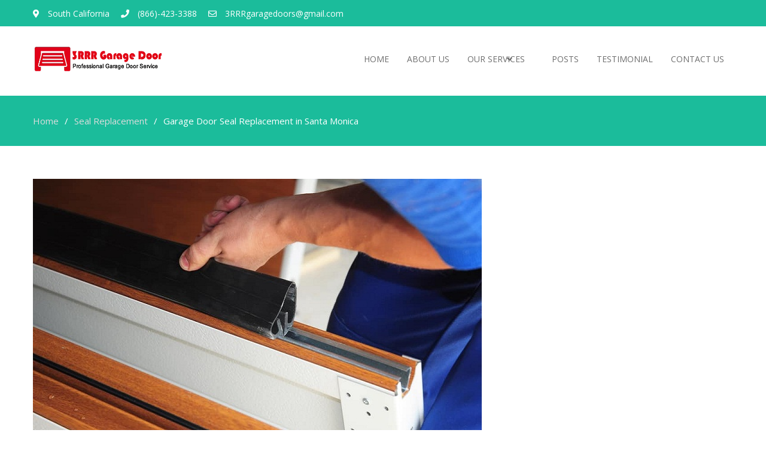

--- FILE ---
content_type: text/html; charset=UTF-8
request_url: https://www.3rrrgaragedoors.com/garage-door-seal-replacement-in-santa-monica/
body_size: 14056
content:
<!DOCTYPE html> <html lang="en"><head>
	    <meta charset="UTF-8">
    <meta name="viewport" content="width=device-width, initial-scale=1">
    <link rel="profile" href="http://gmpg.org/xfn/11">
    <link rel="pingback" href="https://www.3rrrgaragedoors.com/xmlrpc.php">
    <meta name='robots' content='index, follow, max-image-preview:large, max-snippet:-1, max-video-preview:-1' />
	<style>img:is([sizes="auto" i], [sizes^="auto," i]) { contain-intrinsic-size: 3000px 1500px }</style>
	
	<!-- This site is optimized with the Yoast SEO plugin v25.9 - https://yoast.com/wordpress/plugins/seo/ -->
	<title>Garage Door Seal Replacement in Santa Monica - 3RRR Garage Door and Gates Repair</title>
	<meta name="description" content="A garage Door Seal is a device that protects your storage from outside environmental factors like rain, bloodless or extreme warmth." />
	<link rel="canonical" href="https://www.3rrrgaragedoors.com/garage-door-seal-replacement-in-santa-monica/" />
	<meta property="og:locale" content="en_US" />
	<meta property="og:type" content="article" />
	<meta property="og:title" content="Garage Door Seal Replacement in Santa Monica - 3RRR Garage Door and Gates Repair" />
	<meta property="og:description" content="A garage Door Seal is a device that protects your storage from outside environmental factors like rain, bloodless or extreme warmth." />
	<meta property="og:url" content="https://www.3rrrgaragedoors.com/garage-door-seal-replacement-in-santa-monica/" />
	<meta property="og:site_name" content="3RRR Garage Door and Gates Repair" />
	<meta property="article:publisher" content="https://www.facebook.com/3RRRgaragedoors/" />
	<meta property="article:published_time" content="2021-03-11T22:57:56+00:00" />
	<meta property="article:modified_time" content="2021-04-20T02:56:17+00:00" />
	<meta property="og:image" content="https://i2.wp.com/3rrrgaragedoors.com/wp-content/uploads/2021/03/garage-door-bottom-seal.jpg?fit=750%2C420&ssl=1" />
	<meta property="og:image:width" content="750" />
	<meta property="og:image:height" content="420" />
	<meta property="og:image:type" content="image/jpeg" />
	<meta name="author" content="admin" />
	<meta name="twitter:card" content="summary_large_image" />
	<meta name="twitter:creator" content="@3RRRgaragedoors" />
	<meta name="twitter:site" content="@3RRRgaragedoors" />
	<meta name="twitter:label1" content="Written by" />
	<meta name="twitter:data1" content="admin" />
	<meta name="twitter:label2" content="Est. reading time" />
	<meta name="twitter:data2" content="3 minutes" />
	<script type="application/ld+json" class="yoast-schema-graph">{"@context":"https://schema.org","@graph":[{"@type":"Article","@id":"https://www.3rrrgaragedoors.com/garage-door-seal-replacement-in-santa-monica/#article","isPartOf":{"@id":"https://www.3rrrgaragedoors.com/garage-door-seal-replacement-in-santa-monica/"},"author":{"name":"admin","@id":"https://www.3rrrgaragedoors.com/#/schema/person/77fd9f5b73dd13e5146c9eaa67e4bcd7"},"headline":"Garage Door Seal Replacement in Santa Monica","datePublished":"2021-03-11T22:57:56+00:00","dateModified":"2021-04-20T02:56:17+00:00","mainEntityOfPage":{"@id":"https://www.3rrrgaragedoors.com/garage-door-seal-replacement-in-santa-monica/"},"wordCount":586,"publisher":{"@id":"https://www.3rrrgaragedoors.com/#organization"},"image":{"@id":"https://www.3rrrgaragedoors.com/garage-door-seal-replacement-in-santa-monica/#primaryimage"},"thumbnailUrl":"https://www.3rrrgaragedoors.com/wp-content/uploads/2021/03/garage-door-bottom-seal.jpg","articleSection":["Seal Replacement"],"inLanguage":"en"},{"@type":"WebPage","@id":"https://www.3rrrgaragedoors.com/garage-door-seal-replacement-in-santa-monica/","url":"https://www.3rrrgaragedoors.com/garage-door-seal-replacement-in-santa-monica/","name":"Garage Door Seal Replacement in Santa Monica - 3RRR Garage Door and Gates Repair","isPartOf":{"@id":"https://www.3rrrgaragedoors.com/#website"},"primaryImageOfPage":{"@id":"https://www.3rrrgaragedoors.com/garage-door-seal-replacement-in-santa-monica/#primaryimage"},"image":{"@id":"https://www.3rrrgaragedoors.com/garage-door-seal-replacement-in-santa-monica/#primaryimage"},"thumbnailUrl":"https://www.3rrrgaragedoors.com/wp-content/uploads/2021/03/garage-door-bottom-seal.jpg","datePublished":"2021-03-11T22:57:56+00:00","dateModified":"2021-04-20T02:56:17+00:00","description":"A garage Door Seal is a device that protects your storage from outside environmental factors like rain, bloodless or extreme warmth.","breadcrumb":{"@id":"https://www.3rrrgaragedoors.com/garage-door-seal-replacement-in-santa-monica/#breadcrumb"},"inLanguage":"en","potentialAction":[{"@type":"ReadAction","target":["https://www.3rrrgaragedoors.com/garage-door-seal-replacement-in-santa-monica/"]}]},{"@type":"ImageObject","inLanguage":"en","@id":"https://www.3rrrgaragedoors.com/garage-door-seal-replacement-in-santa-monica/#primaryimage","url":"https://www.3rrrgaragedoors.com/wp-content/uploads/2021/03/garage-door-bottom-seal.jpg","contentUrl":"https://www.3rrrgaragedoors.com/wp-content/uploads/2021/03/garage-door-bottom-seal.jpg","width":750,"height":420,"caption":"garage-door-bottom-seal"},{"@type":"BreadcrumbList","@id":"https://www.3rrrgaragedoors.com/garage-door-seal-replacement-in-santa-monica/#breadcrumb","itemListElement":[{"@type":"ListItem","position":1,"name":"Home","item":"https://www.3rrrgaragedoors.com/"},{"@type":"ListItem","position":2,"name":"Posts","item":"https://www.3rrrgaragedoors.com/posts/"},{"@type":"ListItem","position":3,"name":"Garage Door Seal Replacement in Santa Monica"}]},{"@type":"WebSite","@id":"https://www.3rrrgaragedoors.com/#website","url":"https://www.3rrrgaragedoors.com/","name":"3RRR Garage Door and Gates Repair","description":"Welcome to 3RRR Garage Doors in South California. We are the best choice garage door specialist in the industry. We install, service and repair all kinds and types of garage doors in the United States. We have the best team of expert professionals who know how to handle each and every type of garage door and its components. This is because all of our technicians go through a rigorous training process, covering every known garage door repair technique.","publisher":{"@id":"https://www.3rrrgaragedoors.com/#organization"},"potentialAction":[{"@type":"SearchAction","target":{"@type":"EntryPoint","urlTemplate":"https://www.3rrrgaragedoors.com/?s={search_term_string}"},"query-input":{"@type":"PropertyValueSpecification","valueRequired":true,"valueName":"search_term_string"}}],"inLanguage":"en"},{"@type":"Organization","@id":"https://www.3rrrgaragedoors.com/#organization","name":"3rrrgaragedoors","url":"https://www.3rrrgaragedoors.com/","logo":{"@type":"ImageObject","inLanguage":"en","@id":"https://www.3rrrgaragedoors.com/#/schema/logo/image/","url":"https://www.3rrrgaragedoors.com/wp-content/uploads/2020/11/logo_3rrr.png","contentUrl":"https://www.3rrrgaragedoors.com/wp-content/uploads/2020/11/logo_3rrr.png","width":220,"height":70,"caption":"3rrrgaragedoors"},"image":{"@id":"https://www.3rrrgaragedoors.com/#/schema/logo/image/"},"sameAs":["https://www.facebook.com/3RRRgaragedoors/","https://x.com/3RRRgaragedoors","https://www.instagram.com/3rrrdoors/","https://www.youtube.com/channel/UCO_OnXR-xj7Mea5fShOo1oQ","https://www.bing.com/search?q=3RRR Garage Doors and Gates Los Angeles&ypid=YN873x1662351219747363448&shtp=WhatsApp&shid=54189129-cd95-4e25-b4c5-3af3e1ad9216&shtk=M1JSUiBHYXJhZ2UgRG9vcnMgYW5kIEdhdGVz&shdk=V2VsY29tZSB0byAzUlJSIEdhcmFnZSBEb29yIFJlcGFpciBMb3MgQW5nZWxlcy4=&shhk=eRyMn8M5iA5JKjb42pWnLolFH6PB58aUA7jjf8ezQGU=&form=EX0023&shth=OSH.PUBMt8YHF4v22LA12iakyQ","https://www.bing.com/search?q=3RRR Garage Door Reseda CA&ypid=YN873x124258715&cp=34.19649~-118.55029&eeptype=EntityFull&localsource=localisting&qpvt=Garahe door off track reseda&shtp=GetUrl&shid=61e0a9de-e5f7-4359-9850-a8eaa52115ab&shtk=M1JSUiBHYXJhZ2UgRG9vcg==&shdk=V2VsY29tZSB0byAzUlJSIEdhcmFnZSBEb29yIFJlcGFpciBMb3MgQW5nZWxlcy4=&shhk=mGOkIJGCwNmEXuo/louwqCNBwVM/C9jTuYTnl4i0afE=&form=EX0023&shth=OSH.ibNIs7fI2gMHxue94raC+A","https://www.reddit.com/user/3RRRGarageDoors?utm_source=share&utm_medium=ios_app&utm_name=iossmf","https://www.yellowpages.com/pasadena-ca/mip/amp/3rrr-garage-doors-gates-repair-530847391","https://www.webwiki.com/www.3RRRgaragedoors.com"]},{"@type":"Person","@id":"https://www.3rrrgaragedoors.com/#/schema/person/77fd9f5b73dd13e5146c9eaa67e4bcd7","name":"admin","image":{"@type":"ImageObject","inLanguage":"en","@id":"https://www.3rrrgaragedoors.com/#/schema/person/image/","url":"https://secure.gravatar.com/avatar/f43bde5e5dc33fa042775ed58b84a88bc13774c890496746ef49b9b4df3bf229?s=96&d=mm&r=g","contentUrl":"https://secure.gravatar.com/avatar/f43bde5e5dc33fa042775ed58b84a88bc13774c890496746ef49b9b4df3bf229?s=96&d=mm&r=g","caption":"admin"},"sameAs":["https://www.3rrrgaragedoors.com"],"url":"https://www.3rrrgaragedoors.com/author/admin/"}]}</script>
	<!-- / Yoast SEO plugin. -->


<link rel='dns-prefetch' href='//www.googletagmanager.com' />
<link rel='dns-prefetch' href='//fonts.googleapis.com' />
<link rel='dns-prefetch' href='//use.fontawesome.com' />
<link rel="alternate" type="application/rss+xml" title="3RRR Garage Door and Gates Repair &raquo; Feed" href="https://www.3rrrgaragedoors.com/feed/" />
<link rel="alternate" type="application/rss+xml" title="3RRR Garage Door and Gates Repair &raquo; Comments Feed" href="https://www.3rrrgaragedoors.com/comments/feed/" />
<script type="text/javascript">
/* <![CDATA[ */
window._wpemojiSettings = {"baseUrl":"https:\/\/s.w.org\/images\/core\/emoji\/16.0.1\/72x72\/","ext":".png","svgUrl":"https:\/\/s.w.org\/images\/core\/emoji\/16.0.1\/svg\/","svgExt":".svg","source":{"concatemoji":"https:\/\/www.3rrrgaragedoors.com\/wp-includes\/js\/wp-emoji-release.min.js?ver=6.8.3"}};
/*! This file is auto-generated */
!function(s,n){var o,i,e;function c(e){try{var t={supportTests:e,timestamp:(new Date).valueOf()};sessionStorage.setItem(o,JSON.stringify(t))}catch(e){}}function p(e,t,n){e.clearRect(0,0,e.canvas.width,e.canvas.height),e.fillText(t,0,0);var t=new Uint32Array(e.getImageData(0,0,e.canvas.width,e.canvas.height).data),a=(e.clearRect(0,0,e.canvas.width,e.canvas.height),e.fillText(n,0,0),new Uint32Array(e.getImageData(0,0,e.canvas.width,e.canvas.height).data));return t.every(function(e,t){return e===a[t]})}function u(e,t){e.clearRect(0,0,e.canvas.width,e.canvas.height),e.fillText(t,0,0);for(var n=e.getImageData(16,16,1,1),a=0;a<n.data.length;a++)if(0!==n.data[a])return!1;return!0}function f(e,t,n,a){switch(t){case"flag":return n(e,"\ud83c\udff3\ufe0f\u200d\u26a7\ufe0f","\ud83c\udff3\ufe0f\u200b\u26a7\ufe0f")?!1:!n(e,"\ud83c\udde8\ud83c\uddf6","\ud83c\udde8\u200b\ud83c\uddf6")&&!n(e,"\ud83c\udff4\udb40\udc67\udb40\udc62\udb40\udc65\udb40\udc6e\udb40\udc67\udb40\udc7f","\ud83c\udff4\u200b\udb40\udc67\u200b\udb40\udc62\u200b\udb40\udc65\u200b\udb40\udc6e\u200b\udb40\udc67\u200b\udb40\udc7f");case"emoji":return!a(e,"\ud83e\udedf")}return!1}function g(e,t,n,a){var r="undefined"!=typeof WorkerGlobalScope&&self instanceof WorkerGlobalScope?new OffscreenCanvas(300,150):s.createElement("canvas"),o=r.getContext("2d",{willReadFrequently:!0}),i=(o.textBaseline="top",o.font="600 32px Arial",{});return e.forEach(function(e){i[e]=t(o,e,n,a)}),i}function t(e){var t=s.createElement("script");t.src=e,t.defer=!0,s.head.appendChild(t)}"undefined"!=typeof Promise&&(o="wpEmojiSettingsSupports",i=["flag","emoji"],n.supports={everything:!0,everythingExceptFlag:!0},e=new Promise(function(e){s.addEventListener("DOMContentLoaded",e,{once:!0})}),new Promise(function(t){var n=function(){try{var e=JSON.parse(sessionStorage.getItem(o));if("object"==typeof e&&"number"==typeof e.timestamp&&(new Date).valueOf()<e.timestamp+604800&&"object"==typeof e.supportTests)return e.supportTests}catch(e){}return null}();if(!n){if("undefined"!=typeof Worker&&"undefined"!=typeof OffscreenCanvas&&"undefined"!=typeof URL&&URL.createObjectURL&&"undefined"!=typeof Blob)try{var e="postMessage("+g.toString()+"("+[JSON.stringify(i),f.toString(),p.toString(),u.toString()].join(",")+"));",a=new Blob([e],{type:"text/javascript"}),r=new Worker(URL.createObjectURL(a),{name:"wpTestEmojiSupports"});return void(r.onmessage=function(e){c(n=e.data),r.terminate(),t(n)})}catch(e){}c(n=g(i,f,p,u))}t(n)}).then(function(e){for(var t in e)n.supports[t]=e[t],n.supports.everything=n.supports.everything&&n.supports[t],"flag"!==t&&(n.supports.everythingExceptFlag=n.supports.everythingExceptFlag&&n.supports[t]);n.supports.everythingExceptFlag=n.supports.everythingExceptFlag&&!n.supports.flag,n.DOMReady=!1,n.readyCallback=function(){n.DOMReady=!0}}).then(function(){return e}).then(function(){var e;n.supports.everything||(n.readyCallback(),(e=n.source||{}).concatemoji?t(e.concatemoji):e.wpemoji&&e.twemoji&&(t(e.twemoji),t(e.wpemoji)))}))}((window,document),window._wpemojiSettings);
/* ]]> */
</script>
<link rel='stylesheet' id='andit-portfolios-main-style-css' href='https://www.3rrrgaragedoors.com/wp-content/plugins/and-it-portfolio-for-elementor/assets/css/style.css?ver=6.8.3' type='text/css' media='all' />
<style id='wp-emoji-styles-inline-css' type='text/css'>

	img.wp-smiley, img.emoji {
		display: inline !important;
		border: none !important;
		box-shadow: none !important;
		height: 1em !important;
		width: 1em !important;
		margin: 0 0.07em !important;
		vertical-align: -0.1em !important;
		background: none !important;
		padding: 0 !important;
	}
</style>
<link rel='stylesheet' id='wp-block-library-css' href='https://www.3rrrgaragedoors.com/wp-includes/css/dist/block-library/style.min.css?ver=6.8.3' type='text/css' media='all' />
<style id='classic-theme-styles-inline-css' type='text/css'>
/*! This file is auto-generated */
.wp-block-button__link{color:#fff;background-color:#32373c;border-radius:9999px;box-shadow:none;text-decoration:none;padding:calc(.667em + 2px) calc(1.333em + 2px);font-size:1.125em}.wp-block-file__button{background:#32373c;color:#fff;text-decoration:none}
</style>
<style id='global-styles-inline-css' type='text/css'>
:root{--wp--preset--aspect-ratio--square: 1;--wp--preset--aspect-ratio--4-3: 4/3;--wp--preset--aspect-ratio--3-4: 3/4;--wp--preset--aspect-ratio--3-2: 3/2;--wp--preset--aspect-ratio--2-3: 2/3;--wp--preset--aspect-ratio--16-9: 16/9;--wp--preset--aspect-ratio--9-16: 9/16;--wp--preset--color--black: #000000;--wp--preset--color--cyan-bluish-gray: #abb8c3;--wp--preset--color--white: #ffffff;--wp--preset--color--pale-pink: #f78da7;--wp--preset--color--vivid-red: #cf2e2e;--wp--preset--color--luminous-vivid-orange: #ff6900;--wp--preset--color--luminous-vivid-amber: #fcb900;--wp--preset--color--light-green-cyan: #7bdcb5;--wp--preset--color--vivid-green-cyan: #00d084;--wp--preset--color--pale-cyan-blue: #8ed1fc;--wp--preset--color--vivid-cyan-blue: #0693e3;--wp--preset--color--vivid-purple: #9b51e0;--wp--preset--gradient--vivid-cyan-blue-to-vivid-purple: linear-gradient(135deg,rgba(6,147,227,1) 0%,rgb(155,81,224) 100%);--wp--preset--gradient--light-green-cyan-to-vivid-green-cyan: linear-gradient(135deg,rgb(122,220,180) 0%,rgb(0,208,130) 100%);--wp--preset--gradient--luminous-vivid-amber-to-luminous-vivid-orange: linear-gradient(135deg,rgba(252,185,0,1) 0%,rgba(255,105,0,1) 100%);--wp--preset--gradient--luminous-vivid-orange-to-vivid-red: linear-gradient(135deg,rgba(255,105,0,1) 0%,rgb(207,46,46) 100%);--wp--preset--gradient--very-light-gray-to-cyan-bluish-gray: linear-gradient(135deg,rgb(238,238,238) 0%,rgb(169,184,195) 100%);--wp--preset--gradient--cool-to-warm-spectrum: linear-gradient(135deg,rgb(74,234,220) 0%,rgb(151,120,209) 20%,rgb(207,42,186) 40%,rgb(238,44,130) 60%,rgb(251,105,98) 80%,rgb(254,248,76) 100%);--wp--preset--gradient--blush-light-purple: linear-gradient(135deg,rgb(255,206,236) 0%,rgb(152,150,240) 100%);--wp--preset--gradient--blush-bordeaux: linear-gradient(135deg,rgb(254,205,165) 0%,rgb(254,45,45) 50%,rgb(107,0,62) 100%);--wp--preset--gradient--luminous-dusk: linear-gradient(135deg,rgb(255,203,112) 0%,rgb(199,81,192) 50%,rgb(65,88,208) 100%);--wp--preset--gradient--pale-ocean: linear-gradient(135deg,rgb(255,245,203) 0%,rgb(182,227,212) 50%,rgb(51,167,181) 100%);--wp--preset--gradient--electric-grass: linear-gradient(135deg,rgb(202,248,128) 0%,rgb(113,206,126) 100%);--wp--preset--gradient--midnight: linear-gradient(135deg,rgb(2,3,129) 0%,rgb(40,116,252) 100%);--wp--preset--font-size--small: 13px;--wp--preset--font-size--medium: 20px;--wp--preset--font-size--large: 36px;--wp--preset--font-size--x-large: 42px;--wp--preset--spacing--20: 0.44rem;--wp--preset--spacing--30: 0.67rem;--wp--preset--spacing--40: 1rem;--wp--preset--spacing--50: 1.5rem;--wp--preset--spacing--60: 2.25rem;--wp--preset--spacing--70: 3.38rem;--wp--preset--spacing--80: 5.06rem;--wp--preset--shadow--natural: 6px 6px 9px rgba(0, 0, 0, 0.2);--wp--preset--shadow--deep: 12px 12px 50px rgba(0, 0, 0, 0.4);--wp--preset--shadow--sharp: 6px 6px 0px rgba(0, 0, 0, 0.2);--wp--preset--shadow--outlined: 6px 6px 0px -3px rgba(255, 255, 255, 1), 6px 6px rgba(0, 0, 0, 1);--wp--preset--shadow--crisp: 6px 6px 0px rgba(0, 0, 0, 1);}:where(.is-layout-flex){gap: 0.5em;}:where(.is-layout-grid){gap: 0.5em;}body .is-layout-flex{display: flex;}.is-layout-flex{flex-wrap: wrap;align-items: center;}.is-layout-flex > :is(*, div){margin: 0;}body .is-layout-grid{display: grid;}.is-layout-grid > :is(*, div){margin: 0;}:where(.wp-block-columns.is-layout-flex){gap: 2em;}:where(.wp-block-columns.is-layout-grid){gap: 2em;}:where(.wp-block-post-template.is-layout-flex){gap: 1.25em;}:where(.wp-block-post-template.is-layout-grid){gap: 1.25em;}.has-black-color{color: var(--wp--preset--color--black) !important;}.has-cyan-bluish-gray-color{color: var(--wp--preset--color--cyan-bluish-gray) !important;}.has-white-color{color: var(--wp--preset--color--white) !important;}.has-pale-pink-color{color: var(--wp--preset--color--pale-pink) !important;}.has-vivid-red-color{color: var(--wp--preset--color--vivid-red) !important;}.has-luminous-vivid-orange-color{color: var(--wp--preset--color--luminous-vivid-orange) !important;}.has-luminous-vivid-amber-color{color: var(--wp--preset--color--luminous-vivid-amber) !important;}.has-light-green-cyan-color{color: var(--wp--preset--color--light-green-cyan) !important;}.has-vivid-green-cyan-color{color: var(--wp--preset--color--vivid-green-cyan) !important;}.has-pale-cyan-blue-color{color: var(--wp--preset--color--pale-cyan-blue) !important;}.has-vivid-cyan-blue-color{color: var(--wp--preset--color--vivid-cyan-blue) !important;}.has-vivid-purple-color{color: var(--wp--preset--color--vivid-purple) !important;}.has-black-background-color{background-color: var(--wp--preset--color--black) !important;}.has-cyan-bluish-gray-background-color{background-color: var(--wp--preset--color--cyan-bluish-gray) !important;}.has-white-background-color{background-color: var(--wp--preset--color--white) !important;}.has-pale-pink-background-color{background-color: var(--wp--preset--color--pale-pink) !important;}.has-vivid-red-background-color{background-color: var(--wp--preset--color--vivid-red) !important;}.has-luminous-vivid-orange-background-color{background-color: var(--wp--preset--color--luminous-vivid-orange) !important;}.has-luminous-vivid-amber-background-color{background-color: var(--wp--preset--color--luminous-vivid-amber) !important;}.has-light-green-cyan-background-color{background-color: var(--wp--preset--color--light-green-cyan) !important;}.has-vivid-green-cyan-background-color{background-color: var(--wp--preset--color--vivid-green-cyan) !important;}.has-pale-cyan-blue-background-color{background-color: var(--wp--preset--color--pale-cyan-blue) !important;}.has-vivid-cyan-blue-background-color{background-color: var(--wp--preset--color--vivid-cyan-blue) !important;}.has-vivid-purple-background-color{background-color: var(--wp--preset--color--vivid-purple) !important;}.has-black-border-color{border-color: var(--wp--preset--color--black) !important;}.has-cyan-bluish-gray-border-color{border-color: var(--wp--preset--color--cyan-bluish-gray) !important;}.has-white-border-color{border-color: var(--wp--preset--color--white) !important;}.has-pale-pink-border-color{border-color: var(--wp--preset--color--pale-pink) !important;}.has-vivid-red-border-color{border-color: var(--wp--preset--color--vivid-red) !important;}.has-luminous-vivid-orange-border-color{border-color: var(--wp--preset--color--luminous-vivid-orange) !important;}.has-luminous-vivid-amber-border-color{border-color: var(--wp--preset--color--luminous-vivid-amber) !important;}.has-light-green-cyan-border-color{border-color: var(--wp--preset--color--light-green-cyan) !important;}.has-vivid-green-cyan-border-color{border-color: var(--wp--preset--color--vivid-green-cyan) !important;}.has-pale-cyan-blue-border-color{border-color: var(--wp--preset--color--pale-cyan-blue) !important;}.has-vivid-cyan-blue-border-color{border-color: var(--wp--preset--color--vivid-cyan-blue) !important;}.has-vivid-purple-border-color{border-color: var(--wp--preset--color--vivid-purple) !important;}.has-vivid-cyan-blue-to-vivid-purple-gradient-background{background: var(--wp--preset--gradient--vivid-cyan-blue-to-vivid-purple) !important;}.has-light-green-cyan-to-vivid-green-cyan-gradient-background{background: var(--wp--preset--gradient--light-green-cyan-to-vivid-green-cyan) !important;}.has-luminous-vivid-amber-to-luminous-vivid-orange-gradient-background{background: var(--wp--preset--gradient--luminous-vivid-amber-to-luminous-vivid-orange) !important;}.has-luminous-vivid-orange-to-vivid-red-gradient-background{background: var(--wp--preset--gradient--luminous-vivid-orange-to-vivid-red) !important;}.has-very-light-gray-to-cyan-bluish-gray-gradient-background{background: var(--wp--preset--gradient--very-light-gray-to-cyan-bluish-gray) !important;}.has-cool-to-warm-spectrum-gradient-background{background: var(--wp--preset--gradient--cool-to-warm-spectrum) !important;}.has-blush-light-purple-gradient-background{background: var(--wp--preset--gradient--blush-light-purple) !important;}.has-blush-bordeaux-gradient-background{background: var(--wp--preset--gradient--blush-bordeaux) !important;}.has-luminous-dusk-gradient-background{background: var(--wp--preset--gradient--luminous-dusk) !important;}.has-pale-ocean-gradient-background{background: var(--wp--preset--gradient--pale-ocean) !important;}.has-electric-grass-gradient-background{background: var(--wp--preset--gradient--electric-grass) !important;}.has-midnight-gradient-background{background: var(--wp--preset--gradient--midnight) !important;}.has-small-font-size{font-size: var(--wp--preset--font-size--small) !important;}.has-medium-font-size{font-size: var(--wp--preset--font-size--medium) !important;}.has-large-font-size{font-size: var(--wp--preset--font-size--large) !important;}.has-x-large-font-size{font-size: var(--wp--preset--font-size--x-large) !important;}
:where(.wp-block-post-template.is-layout-flex){gap: 1.25em;}:where(.wp-block-post-template.is-layout-grid){gap: 1.25em;}
:where(.wp-block-columns.is-layout-flex){gap: 2em;}:where(.wp-block-columns.is-layout-grid){gap: 2em;}
:root :where(.wp-block-pullquote){font-size: 1.5em;line-height: 1.6;}
</style>
<link rel='stylesheet' id='contact-form-7-css' href='https://www.3rrrgaragedoors.com/wp-content/plugins/contact-form-7/includes/css/styles.css?ver=6.1.1' type='text/css' media='all' />
<link rel='stylesheet' id='uaf_client_css-css' href='https://www.3rrrgaragedoors.com/wp-content/uploads/useanyfont/uaf.css?ver=1748991492' type='text/css' media='all' />
<link rel='stylesheet' id='business-point-fonts-css' href='https://fonts.googleapis.com/css?family=Open+Sans%3A400%2C700%2C900%2C400italic%2C700italic%2C900italic%7CRaleway%3A400%2C500%2C700%2C900%2C400italic%2C700italic%2C900italic&#038;subset=latin%2Clatin-ext' type='text/css' media='all' />
<link rel='stylesheet' id='jquery-meanmenu-css' href='https://www.3rrrgaragedoors.com/wp-content/themes/business-point/assets/third-party/meanmenu/meanmenu.css?ver=6.8.3' type='text/css' media='all' />
<link rel='stylesheet' id='jquery-slick-css' href='https://www.3rrrgaragedoors.com/wp-content/themes/business-point/assets/third-party/slick/slick.css?ver=1.6.0' type='text/css' media='all' />
<link rel='stylesheet' id='business-point-style-css' href='https://www.3rrrgaragedoors.com/wp-content/themes/business-point/style.css?ver=6.8.3' type='text/css' media='all' />
<link rel='stylesheet' id='wpzoom-social-icons-socicon-css' href='https://www.3rrrgaragedoors.com/wp-content/plugins/social-icons-widget-by-wpzoom/assets/css/wpzoom-socicon.css?ver=1744805184' type='text/css' media='all' />
<link rel='stylesheet' id='wpzoom-social-icons-genericons-css' href='https://www.3rrrgaragedoors.com/wp-content/plugins/social-icons-widget-by-wpzoom/assets/css/genericons.css?ver=1744805184' type='text/css' media='all' />
<link rel='stylesheet' id='wpzoom-social-icons-academicons-css' href='https://www.3rrrgaragedoors.com/wp-content/plugins/social-icons-widget-by-wpzoom/assets/css/academicons.min.css?ver=1744805184' type='text/css' media='all' />
<link rel='stylesheet' id='dashicons-css' href='https://www.3rrrgaragedoors.com/wp-includes/css/dashicons.min.css?ver=6.8.3' type='text/css' media='all' />
<link rel='stylesheet' id='wpzoom-social-icons-styles-css' href='https://www.3rrrgaragedoors.com/wp-content/plugins/social-icons-widget-by-wpzoom/assets/css/wpzoom-social-icons-styles.css?ver=1744805184' type='text/css' media='all' />
<link rel='stylesheet' id='bfa-font-awesome-css' href='https://use.fontawesome.com/releases/v5.15.4/css/all.css?ver=2.0.3' type='text/css' media='all' />
<link rel='stylesheet' id='bfa-font-awesome-v4-shim-css' href='https://use.fontawesome.com/releases/v5.15.4/css/v4-shims.css?ver=2.0.3' type='text/css' media='all' />
<style id='bfa-font-awesome-v4-shim-inline-css' type='text/css'>

			@font-face {
				font-family: 'FontAwesome';
				src: url('https://use.fontawesome.com/releases/v5.15.4/webfonts/fa-brands-400.eot'),
				url('https://use.fontawesome.com/releases/v5.15.4/webfonts/fa-brands-400.eot?#iefix') format('embedded-opentype'),
				url('https://use.fontawesome.com/releases/v5.15.4/webfonts/fa-brands-400.woff2') format('woff2'),
				url('https://use.fontawesome.com/releases/v5.15.4/webfonts/fa-brands-400.woff') format('woff'),
				url('https://use.fontawesome.com/releases/v5.15.4/webfonts/fa-brands-400.ttf') format('truetype'),
				url('https://use.fontawesome.com/releases/v5.15.4/webfonts/fa-brands-400.svg#fontawesome') format('svg');
			}

			@font-face {
				font-family: 'FontAwesome';
				src: url('https://use.fontawesome.com/releases/v5.15.4/webfonts/fa-solid-900.eot'),
				url('https://use.fontawesome.com/releases/v5.15.4/webfonts/fa-solid-900.eot?#iefix') format('embedded-opentype'),
				url('https://use.fontawesome.com/releases/v5.15.4/webfonts/fa-solid-900.woff2') format('woff2'),
				url('https://use.fontawesome.com/releases/v5.15.4/webfonts/fa-solid-900.woff') format('woff'),
				url('https://use.fontawesome.com/releases/v5.15.4/webfonts/fa-solid-900.ttf') format('truetype'),
				url('https://use.fontawesome.com/releases/v5.15.4/webfonts/fa-solid-900.svg#fontawesome') format('svg');
			}

			@font-face {
				font-family: 'FontAwesome';
				src: url('https://use.fontawesome.com/releases/v5.15.4/webfonts/fa-regular-400.eot'),
				url('https://use.fontawesome.com/releases/v5.15.4/webfonts/fa-regular-400.eot?#iefix') format('embedded-opentype'),
				url('https://use.fontawesome.com/releases/v5.15.4/webfonts/fa-regular-400.woff2') format('woff2'),
				url('https://use.fontawesome.com/releases/v5.15.4/webfonts/fa-regular-400.woff') format('woff'),
				url('https://use.fontawesome.com/releases/v5.15.4/webfonts/fa-regular-400.ttf') format('truetype'),
				url('https://use.fontawesome.com/releases/v5.15.4/webfonts/fa-regular-400.svg#fontawesome') format('svg');
				unicode-range: U+F004-F005,U+F007,U+F017,U+F022,U+F024,U+F02E,U+F03E,U+F044,U+F057-F059,U+F06E,U+F070,U+F075,U+F07B-F07C,U+F080,U+F086,U+F089,U+F094,U+F09D,U+F0A0,U+F0A4-F0A7,U+F0C5,U+F0C7-F0C8,U+F0E0,U+F0EB,U+F0F3,U+F0F8,U+F0FE,U+F111,U+F118-F11A,U+F11C,U+F133,U+F144,U+F146,U+F14A,U+F14D-F14E,U+F150-F152,U+F15B-F15C,U+F164-F165,U+F185-F186,U+F191-F192,U+F1AD,U+F1C1-F1C9,U+F1CD,U+F1D8,U+F1E3,U+F1EA,U+F1F6,U+F1F9,U+F20A,U+F247-F249,U+F24D,U+F254-F25B,U+F25D,U+F267,U+F271-F274,U+F279,U+F28B,U+F28D,U+F2B5-F2B6,U+F2B9,U+F2BB,U+F2BD,U+F2C1-F2C2,U+F2D0,U+F2D2,U+F2DC,U+F2ED,U+F328,U+F358-F35B,U+F3A5,U+F3D1,U+F410,U+F4AD;
			}
		
</style>
<link rel='preload' as='font'  id='wpzoom-social-icons-font-academicons-woff2-css' href='https://www.3rrrgaragedoors.com/wp-content/plugins/social-icons-widget-by-wpzoom/assets/font/academicons.woff2?v=1.9.2'  type='font/woff2' crossorigin />
<link rel='preload' as='font'  id='wpzoom-social-icons-font-genericons-woff-css' href='https://www.3rrrgaragedoors.com/wp-content/plugins/social-icons-widget-by-wpzoom/assets/font/Genericons.woff'  type='font/woff' crossorigin />
<link rel='preload' as='font'  id='wpzoom-social-icons-font-socicon-woff2-css' href='https://www.3rrrgaragedoors.com/wp-content/plugins/social-icons-widget-by-wpzoom/assets/font/socicon.woff2?v=4.5.1'  type='font/woff2' crossorigin />
<link rel='stylesheet' id='font-awesome-official-v4shim-css' href='https://use.fontawesome.com/releases/v5.15.1/css/v4-shims.css' type='text/css' media='all' integrity="sha384-WCuYjm/u5NsK4s/NfnJeHuMj6zzN2HFyjhBu/SnZJj7eZ6+ds4zqIM3wYgL59Clf" crossorigin="anonymous" />
<style id='font-awesome-official-v4shim-inline-css' type='text/css'>
@font-face {
font-family: "FontAwesome";
font-display: block;
src: url("https://use.fontawesome.com/releases/v5.15.1/webfonts/fa-brands-400.eot"),
		url("https://use.fontawesome.com/releases/v5.15.1/webfonts/fa-brands-400.eot?#iefix") format("embedded-opentype"),
		url("https://use.fontawesome.com/releases/v5.15.1/webfonts/fa-brands-400.woff2") format("woff2"),
		url("https://use.fontawesome.com/releases/v5.15.1/webfonts/fa-brands-400.woff") format("woff"),
		url("https://use.fontawesome.com/releases/v5.15.1/webfonts/fa-brands-400.ttf") format("truetype"),
		url("https://use.fontawesome.com/releases/v5.15.1/webfonts/fa-brands-400.svg#fontawesome") format("svg");
}

@font-face {
font-family: "FontAwesome";
font-display: block;
src: url("https://use.fontawesome.com/releases/v5.15.1/webfonts/fa-solid-900.eot"),
		url("https://use.fontawesome.com/releases/v5.15.1/webfonts/fa-solid-900.eot?#iefix") format("embedded-opentype"),
		url("https://use.fontawesome.com/releases/v5.15.1/webfonts/fa-solid-900.woff2") format("woff2"),
		url("https://use.fontawesome.com/releases/v5.15.1/webfonts/fa-solid-900.woff") format("woff"),
		url("https://use.fontawesome.com/releases/v5.15.1/webfonts/fa-solid-900.ttf") format("truetype"),
		url("https://use.fontawesome.com/releases/v5.15.1/webfonts/fa-solid-900.svg#fontawesome") format("svg");
}

@font-face {
font-family: "FontAwesome";
font-display: block;
src: url("https://use.fontawesome.com/releases/v5.15.1/webfonts/fa-regular-400.eot"),
		url("https://use.fontawesome.com/releases/v5.15.1/webfonts/fa-regular-400.eot?#iefix") format("embedded-opentype"),
		url("https://use.fontawesome.com/releases/v5.15.1/webfonts/fa-regular-400.woff2") format("woff2"),
		url("https://use.fontawesome.com/releases/v5.15.1/webfonts/fa-regular-400.woff") format("woff"),
		url("https://use.fontawesome.com/releases/v5.15.1/webfonts/fa-regular-400.ttf") format("truetype"),
		url("https://use.fontawesome.com/releases/v5.15.1/webfonts/fa-regular-400.svg#fontawesome") format("svg");
unicode-range: U+F004-F005,U+F007,U+F017,U+F022,U+F024,U+F02E,U+F03E,U+F044,U+F057-F059,U+F06E,U+F070,U+F075,U+F07B-F07C,U+F080,U+F086,U+F089,U+F094,U+F09D,U+F0A0,U+F0A4-F0A7,U+F0C5,U+F0C7-F0C8,U+F0E0,U+F0EB,U+F0F3,U+F0F8,U+F0FE,U+F111,U+F118-F11A,U+F11C,U+F133,U+F144,U+F146,U+F14A,U+F14D-F14E,U+F150-F152,U+F15B-F15C,U+F164-F165,U+F185-F186,U+F191-F192,U+F1AD,U+F1C1-F1C9,U+F1CD,U+F1D8,U+F1E3,U+F1EA,U+F1F6,U+F1F9,U+F20A,U+F247-F249,U+F24D,U+F254-F25B,U+F25D,U+F267,U+F271-F274,U+F279,U+F28B,U+F28D,U+F2B5-F2B6,U+F2B9,U+F2BB,U+F2BD,U+F2C1-F2C2,U+F2D0,U+F2D2,U+F2DC,U+F2ED,U+F328,U+F358-F35B,U+F3A5,U+F3D1,U+F410,U+F4AD;
}
</style>
<!--n2css--><!--n2js--><script type="text/javascript" src="https://www.3rrrgaragedoors.com/wp-includes/js/jquery/jquery.min.js?ver=3.7.1" id="jquery-core-js"></script>
<script type="text/javascript" src="https://www.3rrrgaragedoors.com/wp-includes/js/jquery/jquery-migrate.min.js?ver=3.4.1" id="jquery-migrate-js"></script>
<script type="text/javascript" id="uet-tag-script-js-extra">
/* <![CDATA[ */
var uet_tag_data = {"uet_tag_id":"134526971","enableAutoSpaTracking":"false"};
/* ]]> */
</script>
<script type="text/javascript" src="https://www.3rrrgaragedoors.com/wp-content/plugins/microsoft-advertising-universal-event-tracking-uet/js/uet-tag.js?ver=1.0.0" id="uet-tag-script-js"></script>

<!-- Google tag (gtag.js) snippet added by Site Kit -->
<!-- Google Analytics snippet added by Site Kit -->
<script type="text/javascript" src="https://www.googletagmanager.com/gtag/js?id=GT-PJ7H5ST" id="google_gtagjs-js" async></script>
<script type="text/javascript" id="google_gtagjs-js-after">
/* <![CDATA[ */
window.dataLayer = window.dataLayer || [];function gtag(){dataLayer.push(arguments);}
gtag("set","linker",{"domains":["www.3rrrgaragedoors.com"]});
gtag("js", new Date());
gtag("set", "developer_id.dZTNiMT", true);
gtag("config", "GT-PJ7H5ST");
/* ]]> */
</script>
<link rel="https://api.w.org/" href="https://www.3rrrgaragedoors.com/wp-json/" /><link rel="alternate" title="JSON" type="application/json" href="https://www.3rrrgaragedoors.com/wp-json/wp/v2/posts/1420" /><link rel="EditURI" type="application/rsd+xml" title="RSD" href="https://www.3rrrgaragedoors.com/xmlrpc.php?rsd" />
<meta name="generator" content="WordPress 6.8.3" />
<link rel='shortlink' href='https://www.3rrrgaragedoors.com/?p=1420' />
<link rel="alternate" title="oEmbed (JSON)" type="application/json+oembed" href="https://www.3rrrgaragedoors.com/wp-json/oembed/1.0/embed?url=https%3A%2F%2Fwww.3rrrgaragedoors.com%2Fgarage-door-seal-replacement-in-santa-monica%2F" />
<link rel="alternate" title="oEmbed (XML)" type="text/xml+oembed" href="https://www.3rrrgaragedoors.com/wp-json/oembed/1.0/embed?url=https%3A%2F%2Fwww.3rrrgaragedoors.com%2Fgarage-door-seal-replacement-in-santa-monica%2F&#038;format=xml" />

		<!-- GA Google Analytics @ https://m0n.co/ga -->
		<script async src="https://www.googletagmanager.com/gtag/js?id=(UA-59326182-1)"></script>
		<script>
			window.dataLayer = window.dataLayer || [];
			function gtag(){dataLayer.push(arguments);}
			gtag('js', new Date());
			gtag('config', '(UA-59326182-1)');
		</script>

	<meta name="generator" content="Site Kit by Google 1.161.0" /><script class="ti-site-data" type="application/ld+json">{"@context":"http://schema.org","data":{"r":"1:0!7:0!30:0"}}</script><meta name="generator" content="Elementor 3.31.5; features: additional_custom_breakpoints, e_element_cache; settings: css_print_method-external, google_font-enabled, font_display-auto">
<style type="text/css">.recentcomments a{display:inline !important;padding:0 !important;margin:0 !important;}</style>			<style>
				.e-con.e-parent:nth-of-type(n+4):not(.e-lazyloaded):not(.e-no-lazyload),
				.e-con.e-parent:nth-of-type(n+4):not(.e-lazyloaded):not(.e-no-lazyload) * {
					background-image: none !important;
				}
				@media screen and (max-height: 1024px) {
					.e-con.e-parent:nth-of-type(n+3):not(.e-lazyloaded):not(.e-no-lazyload),
					.e-con.e-parent:nth-of-type(n+3):not(.e-lazyloaded):not(.e-no-lazyload) * {
						background-image: none !important;
					}
				}
				@media screen and (max-height: 640px) {
					.e-con.e-parent:nth-of-type(n+2):not(.e-lazyloaded):not(.e-no-lazyload),
					.e-con.e-parent:nth-of-type(n+2):not(.e-lazyloaded):not(.e-no-lazyload) * {
						background-image: none !important;
					}
				}
			</style>
			
<!-- Google Tag Manager snippet added by Site Kit -->
<script type="text/javascript">
/* <![CDATA[ */

			( function( w, d, s, l, i ) {
				w[l] = w[l] || [];
				w[l].push( {'gtm.start': new Date().getTime(), event: 'gtm.js'} );
				var f = d.getElementsByTagName( s )[0],
					j = d.createElement( s ), dl = l != 'dataLayer' ? '&l=' + l : '';
				j.async = true;
				j.src = 'https://www.googletagmanager.com/gtm.js?id=' + i + dl;
				f.parentNode.insertBefore( j, f );
			} )( window, document, 'script', 'dataLayer', 'GTM-WSCX8NS' );
			
/* ]]> */
</script>

<!-- End Google Tag Manager snippet added by Site Kit -->
<link rel="icon" href="https://www.3rrrgaragedoors.com/wp-content/uploads/2020/11/cropped-logo_3rrr-icon-32x32.png" sizes="32x32" />
<link rel="icon" href="https://www.3rrrgaragedoors.com/wp-content/uploads/2020/11/cropped-logo_3rrr-icon-192x192.png" sizes="192x192" />
<link rel="apple-touch-icon" href="https://www.3rrrgaragedoors.com/wp-content/uploads/2020/11/cropped-logo_3rrr-icon-180x180.png" />
<meta name="msapplication-TileImage" content="https://www.3rrrgaragedoors.com/wp-content/uploads/2020/11/cropped-logo_3rrr-icon-270x270.png" />
</head>

<body class="wp-singular post-template-default single single-post postid-1420 single-format-standard wp-custom-logo wp-theme-business-point global-layout-no-sidebar elementor-default elementor-kit-40">
		<!-- Google Tag Manager (noscript) snippet added by Site Kit -->
		<noscript>
			<iframe src="https://www.googletagmanager.com/ns.html?id=GTM-WSCX8NS" height="0" width="0" style="display:none;visibility:hidden"></iframe>
		</noscript>
		<!-- End Google Tag Manager (noscript) snippet added by Site Kit -->
			<div id="page" class="site">
		        <div id="top-bar" class="top-header">
            <div class="container">
                                    <div class="top-left">
                                                    <span class="address"><i class="fa fa-map-marker" aria-hidden="true"></i> South California</span>
                        
                                                    <span class="phone"><i class="fa fa-phone" aria-hidden="true"></i> (866)-423-3388</span>
                        
                                                    <span class="fax"><i class="fa fa-envelope-o" aria-hidden="true"></i> 3RRRgaragedoors@gmail.com</span>
                                                
                    </div>
                <div class="top-right">
                    
                </div>
                
            </div>
        </div>
        <div class="sticky-wrapper" id="sticky-wrapper"><header id="masthead" class="site-header main-navigation-holder" role="banner"><div class="container">        <div class="head-wrap">
        	<div class="site-branding">
        		<a href="https://www.3rrrgaragedoors.com/" class="custom-logo-link" rel="home"><img width="220" height="70" src="https://www.3rrrgaragedoors.com/wp-content/uploads/2020/10/logo_3rrr-3.png" class="custom-logo" alt="3RRR Garage Door and Gates Repair" decoding="async" /></a>        	</div><!-- .site-branding -->

            <div id="main-nav" class="clear-fix">
                <nav id="site-navigation" class="main-navigation" role="navigation">
                    <div class="wrap-menu-content">
        				<div class="menu-main-menu-container"><ul id="primary-menu" class="menu"><li id="menu-item-32" class="menu-item menu-item-type-post_type menu-item-object-page menu-item-home menu-item-32"><a href="https://www.3rrrgaragedoors.com/">Home</a></li>
<li id="menu-item-34" class="menu-item menu-item-type-post_type menu-item-object-page menu-item-34"><a href="https://www.3rrrgaragedoors.com/about-us/">About us</a></li>
<li id="menu-item-1197" class="menu-item menu-item-type-custom menu-item-object-custom menu-item-has-children menu-item-1197"><a href="#">Our Services</a>
<ul class="sub-menu">
	<li id="menu-item-301" class="menu-item menu-item-type-post_type menu-item-object-page menu-item-301"><a href="https://www.3rrrgaragedoors.com/spring-repair/">Broken Spring Repair</a></li>
	<li id="menu-item-320" class="menu-item menu-item-type-post_type menu-item-object-page menu-item-320"><a href="https://www.3rrrgaragedoors.com/cable-repair/">Cables Replacement</a></li>
	<li id="menu-item-352" class="menu-item menu-item-type-post_type menu-item-object-page menu-item-352"><a href="https://www.3rrrgaragedoors.com/drums-repair/">Drums Replacement</a></li>
	<li id="menu-item-351" class="menu-item menu-item-type-post_type menu-item-object-page menu-item-351"><a href="https://www.3rrrgaragedoors.com/off-track/">Door Off Track</a></li>
	<li id="menu-item-366" class="menu-item menu-item-type-post_type menu-item-object-page menu-item-366"><a href="https://www.3rrrgaragedoors.com/keypad-installation/">Keypad Installation</a></li>
	<li id="menu-item-434" class="menu-item menu-item-type-post_type menu-item-object-page menu-item-434"><a href="https://www.3rrrgaragedoors.com/seal-replacement/">Seal Replacement</a></li>
	<li id="menu-item-435" class="menu-item menu-item-type-post_type menu-item-object-page menu-item-435"><a href="https://www.3rrrgaragedoors.com/sensors-replacement/">Sensors Replacement</a></li>
	<li id="menu-item-436" class="menu-item menu-item-type-post_type menu-item-object-page menu-item-436"><a href="https://www.3rrrgaragedoors.com/remote-programming/">Remote Programming</a></li>
	<li id="menu-item-437" class="menu-item menu-item-type-post_type menu-item-object-page menu-item-437"><a href="https://www.3rrrgaragedoors.com/roller-installation/">ROLLER INSTALLATION</a></li>
	<li id="menu-item-433" class="menu-item menu-item-type-post_type menu-item-object-page menu-item-433"><a href="https://www.3rrrgaragedoors.com/automatic-gate-repair/">Automatic Gate Repair</a></li>
</ul>
</li>
<li id="menu-item-1225" class="menu-item menu-item-type-post_type menu-item-object-page current_page_parent menu-item-1225"><a href="https://www.3rrrgaragedoors.com/posts/">Posts</a></li>
<li id="menu-item-35" class="menu-item menu-item-type-post_type menu-item-object-page menu-item-35"><a href="https://www.3rrrgaragedoors.com/testimonial/">Testimonial</a></li>
<li id="menu-item-33" class="menu-item menu-item-type-post_type menu-item-object-page menu-item-33"><a href="https://www.3rrrgaragedoors.com/contact-us/">Contact us</a></li>
</ul></div>                    </div><!-- .menu-content -->
                </nav><!-- #site-navigation -->
            </div> <!-- #main-nav -->
        </div>
        </div><!-- .container --></header><!-- #masthead --></div><!-- .sticky-wrapper -->
<div id="breadcrumb">
	<div class="container">
		<div role="navigation" aria-label="Breadcrumbs" class="breadcrumb-trail breadcrumbs" itemprop="breadcrumb"><ul class="trail-items" itemscope itemtype="http://schema.org/BreadcrumbList"><meta name="numberOfItems" content="3" /><meta name="itemListOrder" content="Ascending" /><li itemprop="itemListElement" itemscope itemtype="http://schema.org/ListItem" class="trail-item trail-begin"><a href="https://www.3rrrgaragedoors.com/" rel="home" itemprop="item"><span itemprop="name">Home</span></a><meta itemprop="position" content="1" /></li><li itemprop="itemListElement" itemscope itemtype="http://schema.org/ListItem" class="trail-item"><a href="https://www.3rrrgaragedoors.com/category/seal-replacement/" itemprop="item"><span itemprop="name">Seal Replacement</span></a><meta itemprop="position" content="2" /></li><li itemprop="itemListElement" itemscope itemtype="http://schema.org/ListItem" class="trail-item trail-end"><span itemprop="item">Garage Door Seal Replacement in Santa Monica</span><meta itemprop="position" content="3" /></li></ul></div>	</div><!-- .container -->
</div><!-- #breadcrumb -->
<div id="content" class="site-content"><div class="container"><div class="inner-wrapper">
	<div id="primary" class="content-area">
		<main id="main" class="site-main" role="main">

		
<article id="post-1420" class="post-1420 post type-post status-publish format-standard has-post-thumbnail hentry category-seal-replacement">

	<div class="entry-head">
		<div class="entry-footer">
					</div>

					<div class="featured-thumb">
				<body><img loading="lazy" width="750" height="420" src="https://www.3rrrgaragedoors.com/wp-content/uploads/2021/03/garage-door-bottom-seal.jpg" class="attachment-post-thumbnail size-post-thumbnail wp-post-image" alt="garage-door-bottom-seal" decoding="async" srcset="https://www.3rrrgaragedoors.com/wp-content/uploads/2021/03/garage-door-bottom-seal.jpg 750w, https://www.3rrrgaragedoors.com/wp-content/uploads/2021/03/garage-door-bottom-seal-300x168.jpg 300w, https://www.3rrrgaragedoors.com/wp-content/uploads/2021/03/garage-door-bottom-seal-700x392.jpg 700w" sizes="(max-width: 750px) 100vw, 750px" loading="lazy"></body>			</div>
			</div>

	<div class="content-wrap">
		<div class="content-wrap-inner">
			
			<header class="entry-header">
				<h1 class="entry-title">Garage Door Seal Replacement in Santa Monica</h1>			</header><!-- .entry-header -->

			<div class="entry-content">
				<body>
<p class="has-normal-font-size">For any query, call us at <strong><a href="tel:-%20+1%20(866)%20423%203388">+1 (866) 423 3388</a></strong></p>



<p class="has-black-color has-text-color has-normal-font-size">A garage Door Seal is a device that protects your storage from outside environmental factors like rain, bloodless or extreme warmth. it’s far generally called a climate-stripping or weathering seal as it acts as a saviour from the harsh weather conditions. The seal is carried out all over the four facets of the door to make sure that it touches the floor, and no gaps are left. The system may be very important towards storage preservation, and Warrior garage doors can come up with an exceptional expert opinion on it.</p>



<p class="has-black-color has-text-color has-normal-font-size"><strong>Importance Of A storage Door Seal</strong></p>



<p class="has-black-color has-text-color has-normal-font-size">A storage Door Seal is a critical detail in your garage doorways because it protects the door from the external environment. most importantly, it continues out moisture and pests from peeping into the garage. additionally, it does now not allow the weather to take control of the garage’s microclimate. as a consequence, it subsequently facilitates lots in cutting down on power bills. storage Door Seals are critical for protection and hygiene; it’s miles an important factor for a well-maintained garage.</p>



<p class="has-black-color has-text-color has-normal-font-size"><strong>When Should You Replace The Garage Door Seal?</strong></p>



<p class="has-black-color has-text-color has-normal-font-size">Garage Door Seal substitute is a timely system. the usage of the same door seal for years is not the pleasant choice, as it receives tarnished with time and use. as a result, it’s far important to recognise whilst you need to update the garage Door Seal.</p>



<p class="has-black-color has-text-color has-normal-font-size">The first-rate manner to know while there’s a requirement for storage Door Seal substitute is by using studying the edges of the doors. If the light enters inside even after decreasing the door, then the seal should be cracking from that side. moreover, take a look at the complete door seal and test whether any part of the seal is cracking or tearing aside. If it does, then it’s far the time to name up Warrior storage doorways to restore the door seal.</p>



<p class="has-black-color has-text-color has-normal-font-size"><strong>How will we fix The garage Door Seal?</strong></p>



<p class="has-black-color has-text-color has-normal-font-size">The bottom of the door is maximum possibly to get deteriorated first because it shares a huge touch place with the outside environment. also, alternative periods of moisture and warmth damage the seal without difficulty and unexpectedly. as a result, observe the given steps to restore your storage Door Seal without problems or call up Warrior storage doors for help.</p>



<p class="has-black-color has-text-color has-normal-font-size"><strong>Measurements Are the important thing</strong></p>



<p class="has-black-color has-text-color has-normal-font-size">The first step to restoring the door seal is to measure its dimensions (duration, breadth, and thickness). it is a vital step whilst fixing the seal because it decides on the dimensions of the rubber seal required to solve the problem. A half-hearted effort must be averted as fallacious measurements will cause a fault in the length of the seal to be used for repairing.</p>



<p class="has-black-color has-text-color has-normal-font-size"><strong>Purchase a brand new Seal For The Door</strong></p>



<p class="has-black-color has-text-color has-normal-font-size">Buying a new garage Door Seal includes an accelerated imaginative and prescient toward it. There are one-of-a-kind gaskets so that it will pick from. for this reason, choose the only one that goes well with the measurements of your door. also, it ought to be consistent with the material you desire to buy.</p>



<p class="has-black-color has-text-color has-normal-font-size">Some of the doorways are furnished with a metallic piece that fits in the replaceable seal. subsequently, you could check for door seals that match into that metal piece. not to forget that there are cold-resistant seals to be had as nicely. Such door seals are beneficial in bloodless weather and shield your door from getting cracked throughout winter.</p>
</body>			</div><!-- .entry-content -->
		</div>
	</div>

</article><!-- #post-## -->

	<nav class="navigation post-navigation" aria-label="Posts">
		<h2 class="screen-reader-text">Post navigation</h2>
		<div class="nav-links"><div class="nav-previous"><a href="https://www.3rrrgaragedoors.com/garage-door-roller-replacement-la-habra/" rel="prev">Garage Door Roller Replacement La Habra</a></div><div class="nav-next"><a href="https://www.3rrrgaragedoors.com/garage-door-sensor-replacement-in-carson/" rel="next">Garage Door Sensor Replacement in Carson</a></div></div>
	</nav>
		</main><!-- #main -->
	</div><!-- #primary -->

</div><!-- .inner-wrapper --></div><!-- .container --></div><!-- #content -->
	
	<aside id="footer-widgets" class="widget-area" role="complementary">
		<div class="container">
						<div class="inner-wrapper">
										<div class="widget-column footer-active-4">
							<section id="media_image-3" class="widget widget_media_image"><img width="220" height="70" src="https://www.3rrrgaragedoors.com/wp-content/uploads/2020/10/logo_3rrr-3.png" class="image wp-image-47  attachment-full size-full" alt="" style="max-width: 100%; height: auto;" decoding="async" /></section><section id="text-3" class="widget widget_text">			<div class="textwidget"><p><body>Welcome to 3RRR Garage Door in South California. Whether your garage doors have broken springs or damaged tracks, we’ll diagnose the issue quickly and provide an effective solution. Ask about our garage door repair specials-we offer a free tune up with any garage door spring replacement. We can repair any brand of garage door opener. We also install top brands, such as Lift master and Chamberlain, because we know you want your garage door opener to last.</body></p>
</div>
		</section>						</div>
												<div class="widget-column footer-active-4">
							<section id="nav_menu-3" class="widget widget_nav_menu"><h4 class="widget-title">Our Services</h4><div class="menu-primary-container"><ul id="menu-primary" class="menu"><li id="menu-item-438" class="menu-item menu-item-type-post_type menu-item-object-page menu-item-438"><a href="https://www.3rrrgaragedoors.com/automatic-gate-repair/">Automatic Gate Repair</a></li>
<li id="menu-item-448" class="menu-item menu-item-type-post_type menu-item-object-page menu-item-448"><a href="https://www.3rrrgaragedoors.com/spring-repair/">Broken Spring Repair</a></li>
<li id="menu-item-440" class="menu-item menu-item-type-post_type menu-item-object-page menu-item-440"><a href="https://www.3rrrgaragedoors.com/sensors-replacement/">Sensors Replacement</a></li>
<li id="menu-item-441" class="menu-item menu-item-type-post_type menu-item-object-page menu-item-441"><a href="https://www.3rrrgaragedoors.com/remote-programming/">Remote Programming</a></li>
<li id="menu-item-442" class="menu-item menu-item-type-post_type menu-item-object-page menu-item-442"><a href="https://www.3rrrgaragedoors.com/off-track/">Door Off Track</a></li>
<li id="menu-item-443" class="menu-item menu-item-type-post_type menu-item-object-page menu-item-443"><a href="https://www.3rrrgaragedoors.com/drums-repair/">Drums Replacement</a></li>
<li id="menu-item-444" class="menu-item menu-item-type-post_type menu-item-object-page menu-item-444"><a href="https://www.3rrrgaragedoors.com/cable-repair/">Cables Replacement</a></li>
</ul></div></section>						</div>
												<div class="widget-column footer-active-4">
							<section id="text-4" class="widget widget_text"><h4 class="widget-title">Get In Touch</h4>			<div class="textwidget"><p><body>Sun- Fri open 24 hours</p>
<p>Saturday close</p>
<p>3RRRgaragedoors@gmail.com</p>
<p>Call (866) 423 3388</p>
<p> </body></p>
</div>
		</section>						</div>
												<div class="widget-column footer-active-4">
							<section id="zoom-social-icons-widget-2" class="widget zoom-social-icons-widget"><h4 class="widget-title">Follow us</h4>
		
<ul class="zoom-social-icons-list zoom-social-icons-list--with-canvas zoom-social-icons-list--round zoom-social-icons-list--no-labels">

		
				<li class="zoom-social_icons-list__item">
		<a class="zoom-social_icons-list__link" href="https://www.facebook.com/3RRRgaragedoors/" target="_blank" title="Facebook" >
									
						<span class="screen-reader-text">facebook</span>
			
						<span class="zoom-social_icons-list-span social-icon socicon socicon-facebook" data-hover-rule="background-color" data-hover-color="#3b5998" style="background-color : #3b5998; font-size: 18px; padding:8px" ></span>
			
					</a>
	</li>

	
				<li class="zoom-social_icons-list__item">
		<a class="zoom-social_icons-list__link" href="https://twitter.com/3rrrDoors" target="_blank" title="Twitter" >
									
						<span class="screen-reader-text">twitter</span>
			
						<span class="zoom-social_icons-list-span social-icon socicon socicon-twitter" data-hover-rule="background-color" data-hover-color="#1da1f2" style="background-color : #1da1f2; font-size: 18px; padding:8px" ></span>
			
					</a>
	</li>

	
				<li class="zoom-social_icons-list__item">
		<a class="zoom-social_icons-list__link" href="https://www.instagram.com/3rrrdoors/" target="_blank" title="Instagram" >
									
						<span class="screen-reader-text">instagram</span>
			
						<span class="zoom-social_icons-list-span social-icon socicon socicon-instagram" data-hover-rule="background-color" data-hover-color="#e4405f" style="background-color : #e4405f; font-size: 18px; padding:8px" ></span>
			
					</a>
	</li>

	
				<li class="zoom-social_icons-list__item">
		<a class="zoom-social_icons-list__link" href="https://www.youtube.com/channel/UCO_OnXR-xj7Mea5fShOo1oQ" target="_blank" title="Default Label" >
									
						<span class="screen-reader-text">youtube</span>
			
						<span class="zoom-social_icons-list-span social-icon socicon socicon-youtube" data-hover-rule="background-color" data-hover-color="#e02a20" style="background-color : #e02a20; font-size: 18px; padding:8px" ></span>
			
					</a>
	</li>

	
				<li class="zoom-social_icons-list__item">
		<a class="zoom-social_icons-list__link" href="https://www.yelp.com/biz/3rrr-garage-door-services-long-beach?uid=sHgR6uH3X_gg4KRjkwLKYQ&#038;utm_campaign=www_business_share_popup&#038;utm_medium=copy_link&#038;utm_source=(direct)" target="_blank" title="Default Label" >
									
						<span class="screen-reader-text">yelp</span>
			
						<span class="zoom-social_icons-list-span social-icon socicon socicon-yelp" data-hover-rule="background-color" data-hover-color="#c83218" style="background-color : #c83218; font-size: 18px; padding:8px" ></span>
			
					</a>
	</li>

	
				<li class="zoom-social_icons-list__item">
		<a class="zoom-social_icons-list__link" href="https://www.bing.com/search?q=3RRR+Garage+Doors+and+Gates++Los+Angeles+&#038;ypid=YN873x1662351219747363448&#038;shtp=WhatsApp&#038;shid=54189129-cd95-4e25-b4c5-3af3e1ad9216&#038;shtk=M1JSUiBHYXJhZ2UgRG9vcnMgYW5kIEdhdGVz&#038;shdk=V2VsY29tZSB0byAzUlJSIEdhcmFnZSBEb29yIFJlcGFpciBMb3MgQW5nZWxlcy4%3D&#038;shhk=eRyMn8M5iA5JKjb42pWnLolFH6PB58aUA7jjf8ezQGU%3D&#038;form=EX0023&#038;shth=OSH.PUBMt8YHF4v22LA12iakyQ" target="_blank" title="Default Label" >
									
						<span class="screen-reader-text">airbnb</span>
			
						<span class="zoom-social_icons-list-span social-icon socicon socicon-airbnb" data-hover-rule="background-color" data-hover-color="#FF5A5F" style="background-color : #FF5A5F; font-size: 18px; padding:8px" ></span>
			
					</a>
	</li>

	
				<li class="zoom-social_icons-list__item">
		<a class="zoom-social_icons-list__link" href="https://member.angieslist.com/app/reviews/vrf?serviceProviderId=14898337#" target="_blank" title="Default Label" >
									
						<span class="screen-reader-text">angieslist</span>
			
						<span class="zoom-social_icons-list-span social-icon socicon socicon-angieslist" data-hover-rule="background-color" data-hover-color="#299F37" style="background-color : #299F37; font-size: 18px; padding:8px" ></span>
			
					</a>
	</li>

	
				<li class="zoom-social_icons-list__item">
		<a class="zoom-social_icons-list__link" href="https://www.bing.com/search?q=3RRR+Garage+Door+Reseda+CA&#038;ypid=YN873x124258715&#038;cp=34.19649~-118.55029&#038;eeptype=EntityFull&#038;localsource=localisting&#038;qpvt=Garahe+door+off+track+reseda&#038;shtp=GetUrl&#038;shid=61e0a9de-e5f7-4359-9850-a8eaa52115ab&#038;shtk=M1JSUiBHYXJhZ2UgRG9vcg%3D%3D&#038;shdk=V2VsY29tZSB0byAzUlJSIEdhcmFnZSBEb29yIFJlcGFpciBMb3MgQW5nZWxlcy4%3D&#038;shhk=mGOkIJGCwNmEXuo%2FlouwqCNBwVM%2FC9jTuYTnl4i0afE%3D&#038;form=EX0023&#038;shth=OSH.ibNIs7fI2gMHxue94raC%252BA" target="_blank" title="Default Label" >
									
						<span class="screen-reader-text">bebo</span>
			
						<span class="zoom-social_icons-list-span social-icon socicon socicon-bebo" data-hover-rule="background-color" data-hover-color="#1e73be" style="background-color : #efa328; font-size: 18px; padding:8px" ></span>
			
					</a>
	</li>

	
				<li class="zoom-social_icons-list__item">
		<a class="zoom-social_icons-list__link" href="https://nextdoor.com/pages/3rrr-garage-doors-los-angeles-ca/recommend/" target="_blank" title="Default Label" >
									
						<span class="screen-reader-text">nextdoor</span>
			
						<span class="zoom-social_icons-list-span social-icon socicon socicon-nextdoor" data-hover-rule="background-color" data-hover-color="#8ed500" style="background-color : #8ed500; font-size: 18px; padding:8px" ></span>
			
					</a>
	</li>

	
				<li class="zoom-social_icons-list__item">
		<a class="zoom-social_icons-list__link" href="https://www.reddit.com/user/3RRRGarageDoors?utm_source=share&#038;utm_medium=ios_app&#038;utm_name=iossmf" target="_blank" title="Default Label" >
									
						<span class="screen-reader-text">reddit</span>
			
						<span class="zoom-social_icons-list-span social-icon socicon socicon-reddit" data-hover-rule="background-color" data-hover-color="#e74a1e" style="background-color : #e74a1e; font-size: 18px; padding:8px" ></span>
			
					</a>
	</li>

	
				<li class="zoom-social_icons-list__item">
		<a class="zoom-social_icons-list__link" href="https://www.yellowpages.com/pasadena-ca/mip/amp/3rrr-garage-doors-gates-repair-530847391" target="_blank" title="Default Label" >
									
						<span class="screen-reader-text">yammer</span>
			
						<span class="zoom-social_icons-list-span social-icon socicon socicon-yammer" data-hover-rule="background-color" data-hover-color="#000000" style="background-color : #000000; font-size: 18px; padding:8px" ></span>
			
					</a>
	</li>

	
				<li class="zoom-social_icons-list__item">
		<a class="zoom-social_icons-list__link" href="https://www.webwiki.com/www.3RRRgaragedoors.com" target="_blank" title="Default Label" >
									
						<span class="screen-reader-text">anchor</span>
			
						<span class="zoom-social_icons-list-span social-icon socicon socicon-anchor" data-hover-rule="background-color" data-hover-color="#8940fa" style="background-color : #8940fa; font-size: 18px; padding:8px" ></span>
			
					</a>
	</li>

	
</ul>

		</section>						</div>
									</div><!-- .inner-wrapper -->
		</div><!-- .container -->
	</aside><!-- #footer-widgets -->


	<footer id="colophon" class="site-footer" role="contentinfo">
		<div class="container">
										<div class="copyright">
					Copyright © 2025 3RRR Garage Doors &amp; Gates Repair				</div><!-- .copyright -->
			
			 

        <div class="site-info">
            Business Point by <a href="https://www.prodesigns.com/" rel="designer">ProDesigns</a>        </div><!-- .site-info -->
        
        			
		</div><!-- .container -->
	</footer><!-- #colophon -->
</div><!-- #page -->

<script type="speculationrules">
{"prefetch":[{"source":"document","where":{"and":[{"href_matches":"\/*"},{"not":{"href_matches":["\/wp-*.php","\/wp-admin\/*","\/wp-content\/uploads\/*","\/wp-content\/*","\/wp-content\/plugins\/*","\/wp-content\/themes\/business-point\/*","\/*\\?(.+)"]}},{"not":{"selector_matches":"a[rel~=\"nofollow\"]"}},{"not":{"selector_matches":".no-prefetch, .no-prefetch a"}}]},"eagerness":"conservative"}]}
</script>
<a href="#page" class="scrollup" id="btn-scrollup"><i class="fa fa-angle-up"></i></a>			<script>
				const lazyloadRunObserver = () => {
					const lazyloadBackgrounds = document.querySelectorAll( `.e-con.e-parent:not(.e-lazyloaded)` );
					const lazyloadBackgroundObserver = new IntersectionObserver( ( entries ) => {
						entries.forEach( ( entry ) => {
							if ( entry.isIntersecting ) {
								let lazyloadBackground = entry.target;
								if( lazyloadBackground ) {
									lazyloadBackground.classList.add( 'e-lazyloaded' );
								}
								lazyloadBackgroundObserver.unobserve( entry.target );
							}
						});
					}, { rootMargin: '200px 0px 200px 0px' } );
					lazyloadBackgrounds.forEach( ( lazyloadBackground ) => {
						lazyloadBackgroundObserver.observe( lazyloadBackground );
					} );
				};
				const events = [
					'DOMContentLoaded',
					'elementor/lazyload/observe',
				];
				events.forEach( ( event ) => {
					document.addEventListener( event, lazyloadRunObserver );
				} );
			</script>
			<script type="text/javascript" src="https://www.3rrrgaragedoors.com/wp-includes/js/imagesloaded.min.js?ver=5.0.0" id="imagesloaded-js"></script>
<script type="text/javascript" src="https://www.3rrrgaragedoors.com/wp-includes/js/masonry.min.js?ver=4.2.2" id="masonry-js"></script>
<script type="text/javascript" src="https://www.3rrrgaragedoors.com/wp-includes/js/jquery/jquery.masonry.min.js?ver=3.1.2b" id="jquery-masonry-js"></script>
<script type="text/javascript" src="https://www.3rrrgaragedoors.com/wp-includes/js/dist/hooks.min.js?ver=4d63a3d491d11ffd8ac6" id="wp-hooks-js"></script>
<script type="text/javascript" src="https://www.3rrrgaragedoors.com/wp-includes/js/dist/i18n.min.js?ver=5e580eb46a90c2b997e6" id="wp-i18n-js"></script>
<script type="text/javascript" id="wp-i18n-js-after">
/* <![CDATA[ */
wp.i18n.setLocaleData( { 'text direction\u0004ltr': [ 'ltr' ] } );
/* ]]> */
</script>
<script type="text/javascript" src="https://www.3rrrgaragedoors.com/wp-content/plugins/contact-form-7/includes/swv/js/index.js?ver=6.1.1" id="swv-js"></script>
<script type="text/javascript" id="contact-form-7-js-before">
/* <![CDATA[ */
var wpcf7 = {
    "api": {
        "root": "https:\/\/www.3rrrgaragedoors.com\/wp-json\/",
        "namespace": "contact-form-7\/v1"
    },
    "cached": 1
};
/* ]]> */
</script>
<script type="text/javascript" src="https://www.3rrrgaragedoors.com/wp-content/plugins/contact-form-7/includes/js/index.js?ver=6.1.1" id="contact-form-7-js"></script>
<script type="text/javascript" id="nfd-performance-lazy-loader-js-before">
/* <![CDATA[ */
window.nfdPerformance = window.nfdPerformance || {};
        window.nfdPerformance.imageOptimization = window.nfdPerformance.imageOptimization || {};
        window.nfdPerformance.imageOptimization.lazyLoading = {"classes":["nfd-performance-not-lazy","a3-notlazy","disable-lazyload","no-lazy","no-lazyload","skip-lazy"],"attributes":["data-lazy-src","data-crazy-lazy=\"exclude\"","data-no-lazy","data-no-lazy=\"1\""]};
/* ]]> */
</script>
<script type="text/javascript" src="https://www.3rrrgaragedoors.com/wp-content/plugins/mojo-marketplace-wp-plugin//vendor/newfold-labs/wp-module-performance/build/image-lazy-loader.min.js?ver=1738772448" id="nfd-performance-lazy-loader-js"></script>
<script type="text/javascript" src="https://www.3rrrgaragedoors.com/wp-content/themes/business-point/assets/js/navigation.js?ver=20151215" id="business-point-navigation-js"></script>
<script type="text/javascript" src="https://www.3rrrgaragedoors.com/wp-content/themes/business-point/assets/js/skip-link-focus-fix.js?ver=20151215" id="business-point-skip-link-focus-fix-js"></script>
<script type="text/javascript" src="https://www.3rrrgaragedoors.com/wp-content/themes/business-point/assets/third-party/cycle2/js/jquery.cycle2.min.js?ver=2.1.7" id="jquery-cycle2-js"></script>
<script type="text/javascript" src="https://www.3rrrgaragedoors.com/wp-content/themes/business-point/assets/third-party/meanmenu/jquery.meanmenu.js?ver=2.0.2" id="jquery-meanmenu-js"></script>
<script type="text/javascript" src="https://www.3rrrgaragedoors.com/wp-content/themes/business-point/assets/third-party/slick/slick.js?ver=1.6.0" id="jquery-slick-js"></script>
<script type="text/javascript" src="https://www.3rrrgaragedoors.com/wp-content/themes/business-point/assets/js/custom.js?ver=2.1.7" id="business-point-custom-js"></script>
<script type="text/javascript" src="https://www.3rrrgaragedoors.com/wp-content/themes/business-point/assets/third-party/sticky/jquery.sticky.js?ver=1.0.4" id="jquery-sticky-js"></script>
<script type="text/javascript" src="https://www.3rrrgaragedoors.com/wp-content/themes/business-point/assets/third-party/sticky/custom-sticky.js?ver=1.0.4" id="pt-magazine-custom-sticky-js"></script>
<script type="text/javascript" src="https://www.3rrrgaragedoors.com/wp-content/plugins/social-icons-widget-by-wpzoom/assets/js/social-icons-widget-frontend.js?ver=1744805184" id="zoom-social-icons-widget-frontend-js"></script>
</body>
</html>

<!--Generated by Newfold Page Cache-->